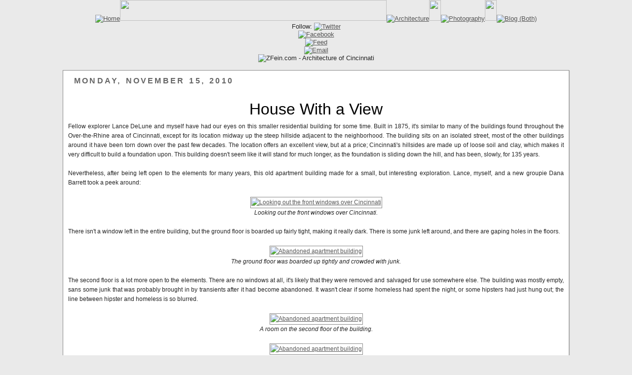

--- FILE ---
content_type: text/html; charset=UTF-8
request_url: https://zfein.blogspot.com/2010/11/house-with-view.html
body_size: 11114
content:
<!DOCTYPE html>
<html dir='ltr' xmlns='http://www.w3.org/1999/xhtml' xmlns:b='http://www.google.com/2005/gml/b' xmlns:data='http://www.google.com/2005/gml/data' xmlns:expr='http://www.google.com/2005/gml/expr'>
<head>
<link href='https://www.blogger.com/static/v1/widgets/2944754296-widget_css_bundle.css' rel='stylesheet' type='text/css'/>
<meta content='text/html; charset=UTF-8' http-equiv='Content-Type'/>
<meta content='blogger' name='generator'/>
<link href='https://zfein.blogspot.com/favicon.ico' rel='icon' type='image/x-icon'/>
<link href='http://zfein.blogspot.com/2010/11/house-with-view.html' rel='canonical'/>
<link rel="alternate" type="application/atom+xml" title="Local Architecture: Cincinnati - Atom" href="https://zfein.blogspot.com/feeds/posts/default" />
<link rel="alternate" type="application/rss+xml" title="Local Architecture: Cincinnati - RSS" href="https://zfein.blogspot.com/feeds/posts/default?alt=rss" />
<link rel="service.post" type="application/atom+xml" title="Local Architecture: Cincinnati - Atom" href="https://www.blogger.com/feeds/8174436946216494996/posts/default" />

<link rel="alternate" type="application/atom+xml" title="Local Architecture: Cincinnati - Atom" href="https://zfein.blogspot.com/feeds/2902817509054739223/comments/default" />
<!--Can't find substitution for tag [blog.ieCssRetrofitLinks]-->
<link href='http://zfein.com/photography/auburn/IMG_8470a.jpg' rel='image_src'/>
<meta content='http://zfein.blogspot.com/2010/11/house-with-view.html' property='og:url'/>
<meta content='House With a View' property='og:title'/>
<meta content=' Fellow explorer Lance DeLune and myself have had our eyes on this smaller residential building for some time.  Built in 1875, it&#39;s similar ...' property='og:description'/>
<meta content='https://lh3.googleusercontent.com/blogger_img_proxy/AEn0k_vyc1Ygx0_rjkVXNBlDeCmWY5rHb63CuPOVd0gH6dz91ZtF6DG-qpzAqOfoWJpQuLPZFgIsK81LrBlUQ8bxAzHrJKhrtalDtP6haBOe2qAbfaOadZo=w1200-h630-p-k-no-nu' property='og:image'/>
<title>Local Architecture: Cincinnati: House With a View</title>
<meta content='text/html; charset=utf-8' http-equiv='Content-Type'/>
<meta content='pJbullsOD7zhzOX6nXVqXdbfWTaLI0H6rjB9mp9MW7Q=' name='verify-v1'/>
<meta content='Zach Fein is an architecture student and photographer.  ZFein.com is an architectural portfolio and urban exploration photo gallery, focusing on analyzing abandonment in Cincinnati, Ohio.' name='description'/>
<link href='http://zfein.com/images/favicon.ico' rel='shortcut icon'/>
<link href="//zfein.com/css/main.css" rel="stylesheet" type="text/css">
<link href="//zfein.com/css/side.css" rel="stylesheet" type="text/css">
<script src="//zfein.com/data/gradualfader.js" type="text/javascript"></script>
<script src="//zfein.com/data/randomhead.js" type="text/javascript"></script>
<script src="//zfein.com/data/cufon-yui.js" type="text/javascript"></script>
<script src="//zfein.com/data/Bebas_400.font.js" type="text/javascript"></script>
<script type='text/javascript'>
            Cufon.replace('h1'); // Works without a selector engine
            Cufon.replace('#sub1'); // Requires a selector engine for IE 6-7, see above
            Cufon.replace('h2'); // Requires a selector engine for IE 6-7, see above	
            Cufon.replace('h3'); // Requires a selector engine for IE 6-7, see above		
            Cufon.replace('h4'); // Requires a selector engine for IE 6-7, see above									
        </script>
<script src="//jqueryjs.googlecode.com/files/jquery-1.3.2.js" type="text/javascript"></script>
<script type='text/javascript'>
        $(document).ready(function(){
            $(".trigger").click(function(){
                $(".panel").toggle("fast");
                $(this).toggleClass("active");
                return false;
            });
        });
        </script>
<style id='page-skin-1' type='text/css'><!--
/*
-----------------------------------------------
Blogger Template Style
Name:     Minima Black
Date:     26 Feb 2004
Updated by: Blogger Team
----------------------------------------------- */
/* Variable definitions
====================
<Variable name="bgcolor" description="Page Background Color"
type="color" default="#eaeaea">
<Variable name="textcolor" description="Text Color"
type="color" default="#222">
<Variable name="linkcolor" description="Link Color"
type="color" default="#555">
<Variable name="pagetitlecolor" description="Blog Title Color"
type="color" default="#000">
<Variable name="descriptioncolor" description="Blog Description Color"
type="color" default="#222">
<Variable name="titlecolor" description="Post Title Color"
type="color" default="#000">
<Variable name="bordercolor" description="Border Color"
type="color" default="#888">
<Variable name="sidebarcolor" description="Sidebar Title Color"
type="color" default="#222">
<Variable name="sidebartextcolor" description="Sidebar Text Color"
type="color" default="#222">
<Variable name="visitedlinkcolor" description="Visited Link Color"
type="color" default="#555">
<Variable name="bodyfont" description="Text Font"
type="font" default="normal normal 100% 'Arial, Helvetica, sans-serif">
<Variable name="headerfont" description="Sidebar Title Font"
type="font"
default="normal bold 78% 'Arial',Arial,Arial,Helvetica,Sans-serif">
<Variable name="pagetitlefont" description="Blog Title Font"
type="font"
default="normal bold 200% 'Arial, Helvetica, sans-serif">
<Variable name="descriptionfont" description="Blog Description Font"
type="font"
default="normal normal 78% 'Arial', Arial, Helvetica, Sans-serif">
<Variable name="postfooterfont" description="Post Footer Font"
type="font"
default="normal normal 78% 'Arial', Arial, Arial, Helvetica, Sans-serif">
<Variable name="startSide" description="Start side in blog language"
type="automatic" default="left">
<Variable name="endSide" description="End side in blog language"
type="automatic" default="right">
*/
/* Use this with templates/template-twocol.html */
body, .body-fauxcolumn-outer {
background:#eaeaea;
margin:0;
color:#222222;
font: x-small "Arial", Arial, Helvetica, Sans-serif;
font-size/* */:/**/small;
font-size: /**/small;
text-align: center;
}
a:link {
color:#555555;
text-decoration:underline;
}
a:visited {
color:#555555;
text-decoration:underline;
}
a:hover {
color:#000000;
text-decoration:underline;
}
/* Outer-Wrapper
----------------------------------------------- */
#outer-wrapper {
background:#FFF;
width:1004px;
padding:10px 10px 10px 10px;
margin:16px auto 16px auto;
border: 1px solid #888;
box-shadow: 1px 1px 1px #CCC;
color: #222; font-size:12px; text-align: center;}
}
#main-wrapper {
width: 410px;
float: left;
word-wrap: break-word; /* fix for long text breaking sidebar float in IE */
overflow: hidden;     /* fix for long non-text content breaking IE sidebar float */
}
#sidebar-wrapper {
width: 220px;
float: right;
word-wrap: break-word; /* fix for long text breaking sidebar float in IE */
overflow: hidden;     /* fix for long non-text content breaking IE sidebar float */
}
/* Headings
----------------------------------------------- */
h2 {
margin:1.5em 0 .75em;
font:normal bold 78% 'Arial',Arial,Arial,Helvetica,Sans-serif;
line-height: 1.4em;
text-transform:uppercase;
letter-spacing:.2em;
color:#222222;
}
/* Posts
-----------------------------------------------
*/
h2.date-header {
font-size:16px;
word-spacing:2px;
margin:0px 0px 24px 12px;
text-align:left;
color:#666;
}
.post {
margin:.5em 0 1.5em;
border-bottom:1px dotted #888888;
padding-bottom:1.5em;
}
.post h3 {
margin:.05em 0 0;
padding:0 0 4px;
font-size:32px;
font-weight:normal;
line-height:1.4em;
color:#000000;
}
.post h3 a, .post h3 a:visited, .post h3 strong {
display:block;
text-decoration:none;
color:#000000;
font-weight:bold;
}
.post h3 strong, .post h3 a:hover {
color:#222222;
}
.post-body {
margin:0 0 .75em;
line-height:1.6em;
}
.post-body blockquote {
line-height:1.3em;
}
.post-footer {
margin: .75em 0;
color:#222222;
text-transform:uppercase;
letter-spacing:.1em;
font: normal normal 78% 'Arial', Arial, Arial, Helvetica, Sans-serif;
line-height: 1.4em;
}
.comment-link {
margin-left:.6em;
}
.post img, table.tr-caption-container {
padding:1px;
border:1px solid #888888;
margin: 0px;
}
.tr-caption-container img {
border: none;
padding: 0;
margin: 0px;
}
.post blockquote {
margin:1em 20px;
}
.post blockquote p {
margin:.75em 0;
}
/* Comments
----------------------------------------------- */
#comments h4 {
margin:1em 0;
font-weight: bold;
line-height: 1.4em;
text-transform:uppercase;
letter-spacing:.2em;
color: #222222;
}
#comments-block {
margin:1em 0 1.5em;
line-height:1.6em;
}
#comments-block .comment-author {
margin:.5em 0;
}
#comments-block .comment-body {
margin:.25em 0 0;
}
#comments-block .comment-footer {
margin:-.25em 0 2em;
line-height: 1.4em;
text-transform:uppercase;
letter-spacing:.1em;
}
#comments-block .comment-body p {
margin:0 0 .75em;
}
.deleted-comment {
font-style:italic;
color:gray;
}
.feed-links {
clear: both;
line-height: 2.5em;
}
#blog-pager-newer-link {
float: left;
}
#blog-pager-older-link {
float: right;
}
#blog-pager {
text-align: center;
}
/* Sidebar Content
----------------------------------------------- */
.sidebar {
color: #222;
line-height: 1.5em;
}
.sidebar ul {
list-style:none;
margin:0 0 0;
padding:0 0 0;
}
.sidebar li {
margin:0;
padding-top:0;
padding-right:0;
padding-bottom:.25em;
padding-left:15px;
text-indent:-15px;
line-height:1.5em;
}
.sidebar .widget, .main .widget {
border-bottom:1px dotted #888888;
margin:0 0 1.5em;
padding:0 0 1.5em;
}
.main .Blog {
border-bottom-width: 0;
}
/* Footer
----------------------------------------------- */
#footer {
width:330px;
clear:both;
margin:0px;
padding-top:55px;
padding-left:-55px;
line-height: 1.6em;
text-align: center;
}
img.content-Vimg {
border-bottom: 1px solid #888;
border-top: 0px;
border-right: 0px;
border-left: 0px;
display:block;
margin: 0px auto 0px auto;
padding: 1px;
}
img.content-img {
border: 1px solid #888;
margin: 10px 0px 0px 0px;
padding: 1px;
}
#navbar { display: none; }

--></style>
<link href='https://www.blogger.com/dyn-css/authorization.css?targetBlogID=8174436946216494996&amp;zx=86f754e3-fce6-49ca-98b3-90264bb86b11' media='none' onload='if(media!=&#39;all&#39;)media=&#39;all&#39;' rel='stylesheet'/><noscript><link href='https://www.blogger.com/dyn-css/authorization.css?targetBlogID=8174436946216494996&amp;zx=86f754e3-fce6-49ca-98b3-90264bb86b11' rel='stylesheet'/></noscript>
<meta name='google-adsense-platform-account' content='ca-host-pub-1556223355139109'/>
<meta name='google-adsense-platform-domain' content='blogspot.com'/>

<!-- data-ad-client=ca-pub-5488550909290595 -->

</head>
<body>
<div class='navbar section' id='navbar'><div class='widget Navbar' data-version='1' id='Navbar1'><script type="text/javascript">
    function setAttributeOnload(object, attribute, val) {
      if(window.addEventListener) {
        window.addEventListener('load',
          function(){ object[attribute] = val; }, false);
      } else {
        window.attachEvent('onload', function(){ object[attribute] = val; });
      }
    }
  </script>
<div id="navbar-iframe-container"></div>
<script type="text/javascript" src="https://apis.google.com/js/platform.js"></script>
<script type="text/javascript">
      gapi.load("gapi.iframes:gapi.iframes.style.bubble", function() {
        if (gapi.iframes && gapi.iframes.getContext) {
          gapi.iframes.getContext().openChild({
              url: 'https://www.blogger.com/navbar/8174436946216494996?po\x3d2902817509054739223\x26origin\x3dhttps://zfein.blogspot.com',
              where: document.getElementById("navbar-iframe-container"),
              id: "navbar-iframe"
          });
        }
      });
    </script><script type="text/javascript">
(function() {
var script = document.createElement('script');
script.type = 'text/javascript';
script.src = '//pagead2.googlesyndication.com/pagead/js/google_top_exp.js';
var head = document.getElementsByTagName('head')[0];
if (head) {
head.appendChild(script);
}})();
</script>
</div></div>
<div id='bar-top'>
<a href='http://zfein.com/index.html'><img alt="Home" class="gradualfader" height="42" src="https://lh3.googleusercontent.com/blogger_img_proxy/AEn0k_vYkqN2SGjIJjKbbDRVypI6V3ABoEcYFIKshNUAPaOuxDVnDUA_AdZe4diNySV25ZKxE5ktR3zVXQfYUZUQj2_-D7o5=s0-d" width="65"></a><img height="42" src="https://lh3.googleusercontent.com/blogger_img_proxy/AEn0k_uetQr-0QtBlhBiHVIv6EfiaXmWa3NtEamRaG8mtc8Av5S9JrGenD_a8iEiiHEzrAJwSCrPnJewD8r7k1p6HVQ0t6Rz60UjNCQH=s0-d" width="540"><a href='http://zfein.com/architecture.html'><img alt="Architecture" class="gradualfader" height="42" src="https://lh3.googleusercontent.com/blogger_img_proxy/AEn0k_scOZ1Klnyj-M2hSDz2wCPGj1SJC8cRDkgyDYaKmAU_BKHqbVHmK7a2wVByM1PwGk5F-jyZ9Xhe7UTN7ib2_0sS6vcOPY9NITfCuOI=s0-d" width="128"></a><img class="transparent" height="42" src="https://lh3.googleusercontent.com/blogger_img_proxy/AEn0k_sdt2a0R2a6maRT0zzXZzDvs-HDCnTap11C6xqf4vUbUMmXuq2GQab6TRgrzuf8wPuzC3tZDuvDmbTF7vyjXxIYeHE=s0-d" width="24"><a href='http://zfein.com/photography.html'><img alt="Photography" class="gradualfader" height="42" src="https://lh3.googleusercontent.com/blogger_img_proxy/AEn0k_sSCT13IxCndQKAVge1ng8JBGM6WX4L8hxaOakFt10rjf_dixF_4MsDrAJN32rcsMe1dq7KKr2udTqT31PZImMS-1AOMv0IHqjdSg=s0-d" width="127"></a><img class="transparent" height="42" src="https://lh3.googleusercontent.com/blogger_img_proxy/AEn0k_sdt2a0R2a6maRT0zzXZzDvs-HDCnTap11C6xqf4vUbUMmXuq2GQab6TRgrzuf8wPuzC3tZDuvDmbTF7vyjXxIYeHE=s0-d" width="24"><a href='http://zfein.blogspot.com'><img alt="Blog (Both)" class="gradualfader" height="42" src="https://lh3.googleusercontent.com/blogger_img_proxy/AEn0k_vwUWVvzFJ1yLwFRIjZOYZxjaMrs2ojI7byA7jYCL6yWtk80BEPL6aTRpo602MEli3c6ngZPCJ6QGeIiZP3zm4CPAiO=s0-d" width="116"></a>
</div>
<div id='follow'>
	Follow:
	<a href='http://twitter.com/LocalArch'><img alt="Twitter" class="follow gradualfader" height="20" src="https://lh3.googleusercontent.com/blogger_img_proxy/AEn0k_sNXrUOt-f1QdflGsfFvtrA1JNQ5WRI68f74KPzBMf4meRAEtb7EVuk-MjP9qRIHFeE3OISawD3niQ-PyhVYgSYH63FoUar=s0-d" width="20"></a>
<br/>
<a href='http://www.facebook.com/local.architecture'><img alt="Facebook" class="follow gradualfader" height="20" src="https://lh3.googleusercontent.com/blogger_img_proxy/AEn0k_vhP33kkVtt3HgXU_cbby_Lr5-Mdxa8itLFKv5qr1lO0oqO_GO7Z3NXy5MNv0LFpOZWvgq2hdWWGnBDdhYRN6u-GU-fTt8_Zg=s0-d" width="20"></a>
<br/>
<a href='http://zfein.blogspot.com/feeds/posts/default'><img alt="Feed" class="follow gradualfader" height="20" src="https://lh3.googleusercontent.com/blogger_img_proxy/AEn0k_stD5eoPAzOOuUFQdTk61BviPHdAQTop9QNY5w4jIRs99AX2lY9LQUZ_EndXhUN3J_e0GTTa7IeiXMIeNhtX3QDnzKI=s0-d" width="20"></a>
<br/>
<a href='mailto:zachery.fein@gmail.com?subject=ZFEIN.COM inquiry'><img alt="Email" class="follow gradualfader" height="20" src="https://lh3.googleusercontent.com/blogger_img_proxy/AEn0k_u-ZD3fajHc_PxMShO4wNTRnwncwkxNq--RBFSp4fpLLDurK6Wp2YjpvKHEnoGk9YUpXLNqNuFMsugfmhbOHNenNp3ysA=s0-d" width="20"></a>
</div>
<div id='head'>
<img alt="ZFein.com - Architecture of Cincinnati" class="title" height="280" src="https://lh3.googleusercontent.com/blogger_img_proxy/AEn0k_sW36nozpangKztJwgQ9NPb4_5kNFoOkmVvJCThET2Nw_Ttea1vMJjMkrvySDvgTs6dvMHCxUhFvBrhZwgIpEa7ru8zJKwo5gAg=s0-d" width="1024">
</div>
<div id='outer-wrapper'><div id='wrap2'>
<!-- skip links for text browsers -->
<span id='skiplinks' style='display:none;'>
<a href='#main'>skip to main </a> |
              <a href='#sidebar'>skip to sidebar</a>
</span>
<div id='content-wrapper'>
<div id='crosscol-wrapper' style='text-align:center'>
<div class='crosscol no-items section' id='crosscol'></div>
</div>
<div id='main-wrapper'>
<div class='main section' id='main'><div class='widget Blog' data-version='1' id='Blog1'>
<div class='blog-posts hfeed'>

          <div class="date-outer">
        
<h2 class='date-header'><span>Monday, November 15, 2010</span></h2>

          <div class="date-posts">
        
<div class='post-outer'>
<div class='post hentry uncustomized-post-template' itemprop='blogPost' itemscope='itemscope' itemtype='http://schema.org/BlogPosting'>
<meta content='http://zfein.com/photography/auburn/IMG_8470a.jpg' itemprop='image_url'/>
<meta content='8174436946216494996' itemprop='blogId'/>
<meta content='2902817509054739223' itemprop='postId'/>
<a name='2902817509054739223'></a>
<h3 class='post-title entry-title' itemprop='name'>
House With a View
</h3>
<div class='post-header'>
<div class='post-header-line-1'></div>
</div>
<div class='post-body entry-content' id='post-body-2902817509054739223' itemprop='description articleBody'>
<div align="justify">
Fellow explorer Lance DeLune and myself have had our eyes on this smaller residential building for some time.  Built in 1875, it's similar to many of the buildings found throughout the Over-the-Rhine area of Cincinnati, except for its location midway up the steep hillside adjacent to the neighborhood.  The building sits on an isolated street, most of the other buildings around it have been torn down over the past few decades.  The location offers an excellent view, but at a price; Cincinnati's hillsides are made up of loose soil and clay, which makes it very difficult to build a foundation upon.  This building doesn't seem like it will stand for much longer, as the foundation is sliding down the hill, and has been, slowly, for 135 years.
<br />
<br />
Nevertheless, after being left open to the elements for many years, this old apartment building made for a small, but interesting exploration.  Lance, myself, and a new groupie Dana Barrett took a peek around:
</div>
<br />
<div align="center">
<a href="http://zfein.com/photography/auburn/IMG_8470a.jpg"><img alt="Looking out the front windows over Cincinnati" height="400" src="https://lh3.googleusercontent.com/blogger_img_proxy/AEn0k_vyc1Ygx0_rjkVXNBlDeCmWY5rHb63CuPOVd0gH6dz91ZtF6DG-qpzAqOfoWJpQuLPZFgIsK81LrBlUQ8bxAzHrJKhrtalDtP6haBOe2qAbfaOadZo=s0-d" width="600"></a><br />
<em>Looking out the front windows over Cincinnati.</em>
</div>
<br />
<div align="justify">
There isn't a window left in the entire building, but the ground floor is boarded up fairly tight, making it really dark.  There is some junk left around, and there are gaping holes in the floors.
</div>
<br />
<div align="center">
<a href="http://zfein.com/photography/auburn/IMG_8506a.jpg"><img alt="Abandoned apartment building" height="600" src="https://lh3.googleusercontent.com/blogger_img_proxy/AEn0k_te_5_oFs2Pg0IKtsHNisZtt0jB294O5dwL28km04Pm2tTrD6Rd4l8o-4xoOjUeFkukEJP4V5OEqK7HztDMw3dq-6QsPOFvi98p8mVeGId_1geZmo0=s0-d" width="400"></a><br />
<em>The ground floor was boarded up tightly and crowded with junk.</em>
</div>
<br />
<div align="justify">
The second floor is a lot more open to the elements.  There are no windows at all, it's likely that they were removed and salvaged for use somewhere else.  The building was mostly empty, sans some junk that was probably brought in by transients after it had become abandoned.  It wasn't clear if some homeless had spent the night, or some hipsters had just hung out; the line between hipster and homeless is so blurred.
</div>
<br />
<div align="center">
<a href="http://zfein.com/photography/auburn/IMG_8466a.jpg"><img alt="Abandoned apartment building" height="400" src="https://lh3.googleusercontent.com/blogger_img_proxy/AEn0k_swl9rxi9Xmx6IE50CVJT8lLmQ7O-bNT0RxBqFZKkF-8Ba3rgqmSqJQerTzNHnGyVFF8p-gXn6E-hLd-Rl_rrHTswE2B9mnStqhlBk6OgtnsR3amhs=s0-d" width="600"></a><br />
<em>A room on the second floor of the building.</em>
</div>
<br />
<div align="center">
<a href="http://zfein.com/photography/auburn/IMG_8468a.jpg"><img alt="Abandoned apartment building" height="400" src="https://lh3.googleusercontent.com/blogger_img_proxy/AEn0k_vnnTo9Ts4zlwYx1GGpQwTh9fSwhKKzGNIbYsfA-XK33SEnQkMD3fsV9fgxwp3MCwvyLQ1owPGh1HA3o9ltqxsMwB0GFDOfdY51GXI29a3IYMhL_w=s0-d" width="600"></a><br />
</div>
<br />
<div align="center">
<a href="http://zfein.com/photography/auburn/IMG_8475a.jpg"><img alt="Abandoned apartment building" height="600" src="https://lh3.googleusercontent.com/blogger_img_proxy/AEn0k_s4wgxW3YiipWuQ1Le511LyM03LZWTiCvr_qg9Vd_Lxlw6wyu7BLtyL_gjswbCP0raRLgZRM4uDZIuHBTj8scSYrrUmpyz5BN9_1gzjugQZHVy9N_s=s0-d" width="400"></a><br />
</div>
<br />
<div align="center">
<a href="http://zfein.com/photography/auburn/IMG_8477a.jpg"><img alt="Abandoned apartment building" height="600" src="https://lh3.googleusercontent.com/blogger_img_proxy/AEn0k_vtTjvsuJNeRTkfFZYM6WTlDQn1GOU3I7AtxsFbPukpwxgS1Ctz-dJON1AOfgQisLAsiP-9w2_X5muQym_6Z5BqJWPX8VdOX0j6zI4DURkWpG3j_eI=s0-d" width="400"></a><br />
</div>
<br />
<div align="center">
<a href="http://zfein.com/photography/auburn/IMG_8488a.jpg"><img alt="Abandoned apartment building" height="600" src="https://lh3.googleusercontent.com/blogger_img_proxy/AEn0k_tkYoVXzIhW4KXXiVxNgyXQchAYC0bBGAAuQC0NvxKlsmR6xMao7t4PaqmI8RxUFaU77LrhbcGSpLEUO-Nn6QmkxahNzZYz1EqWmkeHVqw4MSzrum0=s0-d" width="400"></a><br />
</div>
<br />
<div align="justify">
The basement was the last stop.  It was also pretty empty, and tiny.  Dana was the only one who could stand up down here.  We took a few photos, then got out.
</div>
<br />
<div align="center">
<a href="http://zfein.com/photography/auburn/IMG_8510a.jpg"><img alt="Abandoned apartment building" height="400" src="https://lh3.googleusercontent.com/blogger_img_proxy/AEn0k_vhf3JvrP_ap8pfVKJf1C0he17P1tOQpc8s84n5z8c6PL_YTq7sgzA1xuLoMTB_7hpytwFDar4ABhN-K1YeIR5QJYxiia2a5lom-9Q_cpfXniAq2vs=s0-d" width="600"></a><br />
<em>In the basement.</em>
</div>
<br />
<div align="center">
<a href="http://zfein.com/photography/auburn/IMG_8512a.jpg"><img alt="Abandoned apartment building" height="400" src="https://lh3.googleusercontent.com/blogger_img_proxy/AEn0k_tCGK4PhxnmqA72eZl41c1id2C7uqbHtQd9x7tZOanQCAT7IM1qWz89Sqn1hw1HtydAqQHfSQYNolze-NOg-7rctEGBdiX39TlCP_9HZ3m0uJEXijY=s0-d" width="600"></a><br />
</div>
<br />
<br />
<!-- AddThis Button BEGIN -->
<div class="addthis_toolbox addthis_default_style ">
<a class="addthis_button_facebook_like" fb:like:layout="button_count"></a>
<a class="addthis_button_tweet"></a>
<a class="addthis_counter addthis_pill_style"></a>
</div>
<script type="text/javascript" src="//s7.addthis.com/js/250/addthis_widget.js#username=xa-4ce066c671c7fd76"></script>
<!-- AddThis Button END -->
<br />
<div style='clear: both;'></div>
</div>
<div class='post-footer'>
<div class='post-footer-line post-footer-line-1'>
<span class='post-author vcard'>
Posted by
<span class='fn' itemprop='author' itemscope='itemscope' itemtype='http://schema.org/Person'>
<meta content='https://www.blogger.com/profile/01379277429095994999' itemprop='url'/>
<a class='g-profile' href='https://www.blogger.com/profile/01379277429095994999' rel='author' title='author profile'>
<span itemprop='name'>Venkman</span>
</a>
</span>
</span>
<span class='post-timestamp'>
at
<meta content='http://zfein.blogspot.com/2010/11/house-with-view.html' itemprop='url'/>
<a class='timestamp-link' href='https://zfein.blogspot.com/2010/11/house-with-view.html' rel='bookmark' title='permanent link'><abbr class='published' itemprop='datePublished' title='2010-11-15T09:00:00-05:00'>Monday, November 15, 2010</abbr></a>
</span>
<span class='post-comment-link'>
</span>
<span class='post-icons'>
</span>
<div class='post-share-buttons goog-inline-block'>
</div>
</div>
<div class='post-footer-line post-footer-line-2'>
<span class='post-labels'>
Labels:
<a href='https://zfein.blogspot.com/search/label/%22urban%20decay%22' rel='tag'>&quot;urban decay&quot;</a>,
<a href='https://zfein.blogspot.com/search/label/Cincinnati' rel='tag'>Cincinnati</a>,
<a href='https://zfein.blogspot.com/search/label/house' rel='tag'>house</a>
</span>
</div>
<div class='post-footer-line post-footer-line-3'>
<span class='post-location'>
</span>
</div>
</div>
</div>
<div class='comments' id='comments'>
<a name='comments'></a>
<h4>No comments:</h4>
<div id='Blog1_comments-block-wrapper'>
<dl class='avatar-comment-indent' id='comments-block'>
</dl>
</div>
<p class='comment-footer'>
<a href='https://www.blogger.com/comment/fullpage/post/8174436946216494996/2902817509054739223' onclick=''>Post a Comment</a>
</p>
</div>
</div>

        </div></div>
      
</div>
<div class='blog-pager' id='blog-pager'>
<span id='blog-pager-newer-link'>
<a class='blog-pager-newer-link' href='https://zfein.blogspot.com/2010/11/first-annual-cincy-urbex-calendar.html' id='Blog1_blog-pager-newer-link' title='Newer Post'>Newer Post</a>
</span>
<span id='blog-pager-older-link'>
<a class='blog-pager-older-link' href='https://zfein.blogspot.com/2010/08/rooftops.html' id='Blog1_blog-pager-older-link' title='Older Post'>Older Post</a>
</span>
<a class='home-link' href='https://zfein.blogspot.com/'>Home</a>
</div>
<div class='clear'></div>
<div class='post-feeds'>
<div class='feed-links'>
Subscribe to:
<a class='feed-link' href='https://zfein.blogspot.com/feeds/2902817509054739223/comments/default' target='_blank' type='application/atom+xml'>Post Comments (Atom)</a>
</div>
</div>
</div></div>
</div>
<!-- <div id='sidebar-wrapper'> <b:section class='sidebar' id='sidebar' preferred='yes'/> </div> -->
<!-- spacer for skins that want sidebar and main to be the same height-->
<div class='clear'>&#160;</div>
</div>
<!-- end content-wrapper -->
</div></div>
<!-- end outer-wrapper -->
<!-- Start of the side panel(s) -->
<div class='panel'>
<div class='footer section' id='footer'><div class='widget HTML' data-version='1' id='HTML1'>
<script type='text/javascript'>
                var disqus_shortname = 'zfein';
                var disqus_blogger_current_url = "http://zfein.blogspot.com/2010/11/house-with-view.html";
                if (!disqus_blogger_current_url.length) {
                    disqus_blogger_current_url = "https://zfein.blogspot.com/2010/11/house-with-view.html";
                }
                var disqus_blogger_homepage_url = "https://zfein.blogspot.com/";
                var disqus_blogger_canonical_homepage_url = "http://zfein.blogspot.com/";
            </script>
<style type='text/css'>
                    #comments {display:none;}
                </style>
<script type='text/javascript'>
                    (function() {
                        var bloggerjs = document.createElement('script');
                        bloggerjs.type = 'text/javascript';
                        bloggerjs.async = true;
                        bloggerjs.src = 'http://'+disqus_shortname+'.disqus.com/blogger_item.js';
                        (document.getElementsByTagName('head')[0] || document.getElementsByTagName('body')[0]).appendChild(bloggerjs);
                    })();
                </script>
<style type='text/css'>
                    .post-comment-link { visibility: hidden; }
                </style>
<script type='text/javascript'>
                (function() {
                    var bloggerjs = document.createElement('script');
                    bloggerjs.type = 'text/javascript';
                    bloggerjs.async = true;
                    bloggerjs.src = 'http://'+disqus_shortname+'.disqus.com/blogger_index.js';
                    (document.getElementsByTagName('head')[0] || document.getElementsByTagName('body')[0]).appendChild(bloggerjs);
                })();
                </script>
</div><div class='widget BlogArchive' data-version='1' id='BlogArchive1'>
<div class='widget-content'>
<div id='ArchiveList'>
<div id='BlogArchive1_ArchiveList'>
<ul class='hierarchy'>
<li class='archivedate collapsed'>
<a class='toggle' href='javascript:void(0)'>
<span class='zippy'>

        &#9658;&#160;
      
</span>
</a>
<a class='post-count-link' href='https://zfein.blogspot.com/2014/'>
2014
</a>
<span class='post-count' dir='ltr'>(1)</span>
<ul class='hierarchy'>
<li class='archivedate collapsed'>
<a class='toggle' href='javascript:void(0)'>
<span class='zippy'>

        &#9658;&#160;
      
</span>
</a>
<a class='post-count-link' href='https://zfein.blogspot.com/2014/02/'>
February
</a>
<span class='post-count' dir='ltr'>(1)</span>
</li>
</ul>
</li>
</ul>
<ul class='hierarchy'>
<li class='archivedate collapsed'>
<a class='toggle' href='javascript:void(0)'>
<span class='zippy'>

        &#9658;&#160;
      
</span>
</a>
<a class='post-count-link' href='https://zfein.blogspot.com/2013/'>
2013
</a>
<span class='post-count' dir='ltr'>(4)</span>
<ul class='hierarchy'>
<li class='archivedate collapsed'>
<a class='toggle' href='javascript:void(0)'>
<span class='zippy'>

        &#9658;&#160;
      
</span>
</a>
<a class='post-count-link' href='https://zfein.blogspot.com/2013/11/'>
November
</a>
<span class='post-count' dir='ltr'>(1)</span>
</li>
</ul>
<ul class='hierarchy'>
<li class='archivedate collapsed'>
<a class='toggle' href='javascript:void(0)'>
<span class='zippy'>

        &#9658;&#160;
      
</span>
</a>
<a class='post-count-link' href='https://zfein.blogspot.com/2013/10/'>
October
</a>
<span class='post-count' dir='ltr'>(2)</span>
</li>
</ul>
<ul class='hierarchy'>
<li class='archivedate collapsed'>
<a class='toggle' href='javascript:void(0)'>
<span class='zippy'>

        &#9658;&#160;
      
</span>
</a>
<a class='post-count-link' href='https://zfein.blogspot.com/2013/03/'>
March
</a>
<span class='post-count' dir='ltr'>(1)</span>
</li>
</ul>
</li>
</ul>
<ul class='hierarchy'>
<li class='archivedate collapsed'>
<a class='toggle' href='javascript:void(0)'>
<span class='zippy'>

        &#9658;&#160;
      
</span>
</a>
<a class='post-count-link' href='https://zfein.blogspot.com/2012/'>
2012
</a>
<span class='post-count' dir='ltr'>(2)</span>
<ul class='hierarchy'>
<li class='archivedate collapsed'>
<a class='toggle' href='javascript:void(0)'>
<span class='zippy'>

        &#9658;&#160;
      
</span>
</a>
<a class='post-count-link' href='https://zfein.blogspot.com/2012/10/'>
October
</a>
<span class='post-count' dir='ltr'>(1)</span>
</li>
</ul>
<ul class='hierarchy'>
<li class='archivedate collapsed'>
<a class='toggle' href='javascript:void(0)'>
<span class='zippy'>

        &#9658;&#160;
      
</span>
</a>
<a class='post-count-link' href='https://zfein.blogspot.com/2012/07/'>
July
</a>
<span class='post-count' dir='ltr'>(1)</span>
</li>
</ul>
</li>
</ul>
<ul class='hierarchy'>
<li class='archivedate collapsed'>
<a class='toggle' href='javascript:void(0)'>
<span class='zippy'>

        &#9658;&#160;
      
</span>
</a>
<a class='post-count-link' href='https://zfein.blogspot.com/2011/'>
2011
</a>
<span class='post-count' dir='ltr'>(6)</span>
<ul class='hierarchy'>
<li class='archivedate collapsed'>
<a class='toggle' href='javascript:void(0)'>
<span class='zippy'>

        &#9658;&#160;
      
</span>
</a>
<a class='post-count-link' href='https://zfein.blogspot.com/2011/05/'>
May
</a>
<span class='post-count' dir='ltr'>(1)</span>
</li>
</ul>
<ul class='hierarchy'>
<li class='archivedate collapsed'>
<a class='toggle' href='javascript:void(0)'>
<span class='zippy'>

        &#9658;&#160;
      
</span>
</a>
<a class='post-count-link' href='https://zfein.blogspot.com/2011/03/'>
March
</a>
<span class='post-count' dir='ltr'>(1)</span>
</li>
</ul>
<ul class='hierarchy'>
<li class='archivedate collapsed'>
<a class='toggle' href='javascript:void(0)'>
<span class='zippy'>

        &#9658;&#160;
      
</span>
</a>
<a class='post-count-link' href='https://zfein.blogspot.com/2011/02/'>
February
</a>
<span class='post-count' dir='ltr'>(1)</span>
</li>
</ul>
<ul class='hierarchy'>
<li class='archivedate collapsed'>
<a class='toggle' href='javascript:void(0)'>
<span class='zippy'>

        &#9658;&#160;
      
</span>
</a>
<a class='post-count-link' href='https://zfein.blogspot.com/2011/01/'>
January
</a>
<span class='post-count' dir='ltr'>(3)</span>
</li>
</ul>
</li>
</ul>
<ul class='hierarchy'>
<li class='archivedate expanded'>
<a class='toggle' href='javascript:void(0)'>
<span class='zippy toggle-open'>

        &#9660;&#160;
      
</span>
</a>
<a class='post-count-link' href='https://zfein.blogspot.com/2010/'>
2010
</a>
<span class='post-count' dir='ltr'>(13)</span>
<ul class='hierarchy'>
<li class='archivedate expanded'>
<a class='toggle' href='javascript:void(0)'>
<span class='zippy toggle-open'>

        &#9660;&#160;
      
</span>
</a>
<a class='post-count-link' href='https://zfein.blogspot.com/2010/11/'>
November
</a>
<span class='post-count' dir='ltr'>(2)</span>
<ul class='posts'>
<li><a href='https://zfein.blogspot.com/2010/11/first-annual-cincy-urbex-calendar.html'>First Annual Cincy Urbex Calendar</a></li>
<li><a href='https://zfein.blogspot.com/2010/11/house-with-view.html'>House With a View</a></li>
</ul>
</li>
</ul>
<ul class='hierarchy'>
<li class='archivedate collapsed'>
<a class='toggle' href='javascript:void(0)'>
<span class='zippy'>

        &#9658;&#160;
      
</span>
</a>
<a class='post-count-link' href='https://zfein.blogspot.com/2010/08/'>
August
</a>
<span class='post-count' dir='ltr'>(1)</span>
</li>
</ul>
<ul class='hierarchy'>
<li class='archivedate collapsed'>
<a class='toggle' href='javascript:void(0)'>
<span class='zippy'>

        &#9658;&#160;
      
</span>
</a>
<a class='post-count-link' href='https://zfein.blogspot.com/2010/06/'>
June
</a>
<span class='post-count' dir='ltr'>(1)</span>
</li>
</ul>
<ul class='hierarchy'>
<li class='archivedate collapsed'>
<a class='toggle' href='javascript:void(0)'>
<span class='zippy'>

        &#9658;&#160;
      
</span>
</a>
<a class='post-count-link' href='https://zfein.blogspot.com/2010/03/'>
March
</a>
<span class='post-count' dir='ltr'>(3)</span>
</li>
</ul>
<ul class='hierarchy'>
<li class='archivedate collapsed'>
<a class='toggle' href='javascript:void(0)'>
<span class='zippy'>

        &#9658;&#160;
      
</span>
</a>
<a class='post-count-link' href='https://zfein.blogspot.com/2010/02/'>
February
</a>
<span class='post-count' dir='ltr'>(2)</span>
</li>
</ul>
<ul class='hierarchy'>
<li class='archivedate collapsed'>
<a class='toggle' href='javascript:void(0)'>
<span class='zippy'>

        &#9658;&#160;
      
</span>
</a>
<a class='post-count-link' href='https://zfein.blogspot.com/2010/01/'>
January
</a>
<span class='post-count' dir='ltr'>(4)</span>
</li>
</ul>
</li>
</ul>
<ul class='hierarchy'>
<li class='archivedate collapsed'>
<a class='toggle' href='javascript:void(0)'>
<span class='zippy'>

        &#9658;&#160;
      
</span>
</a>
<a class='post-count-link' href='https://zfein.blogspot.com/2009/'>
2009
</a>
<span class='post-count' dir='ltr'>(16)</span>
<ul class='hierarchy'>
<li class='archivedate collapsed'>
<a class='toggle' href='javascript:void(0)'>
<span class='zippy'>

        &#9658;&#160;
      
</span>
</a>
<a class='post-count-link' href='https://zfein.blogspot.com/2009/12/'>
December
</a>
<span class='post-count' dir='ltr'>(1)</span>
</li>
</ul>
<ul class='hierarchy'>
<li class='archivedate collapsed'>
<a class='toggle' href='javascript:void(0)'>
<span class='zippy'>

        &#9658;&#160;
      
</span>
</a>
<a class='post-count-link' href='https://zfein.blogspot.com/2009/11/'>
November
</a>
<span class='post-count' dir='ltr'>(1)</span>
</li>
</ul>
<ul class='hierarchy'>
<li class='archivedate collapsed'>
<a class='toggle' href='javascript:void(0)'>
<span class='zippy'>

        &#9658;&#160;
      
</span>
</a>
<a class='post-count-link' href='https://zfein.blogspot.com/2009/09/'>
September
</a>
<span class='post-count' dir='ltr'>(3)</span>
</li>
</ul>
<ul class='hierarchy'>
<li class='archivedate collapsed'>
<a class='toggle' href='javascript:void(0)'>
<span class='zippy'>

        &#9658;&#160;
      
</span>
</a>
<a class='post-count-link' href='https://zfein.blogspot.com/2009/08/'>
August
</a>
<span class='post-count' dir='ltr'>(3)</span>
</li>
</ul>
<ul class='hierarchy'>
<li class='archivedate collapsed'>
<a class='toggle' href='javascript:void(0)'>
<span class='zippy'>

        &#9658;&#160;
      
</span>
</a>
<a class='post-count-link' href='https://zfein.blogspot.com/2009/07/'>
July
</a>
<span class='post-count' dir='ltr'>(1)</span>
</li>
</ul>
<ul class='hierarchy'>
<li class='archivedate collapsed'>
<a class='toggle' href='javascript:void(0)'>
<span class='zippy'>

        &#9658;&#160;
      
</span>
</a>
<a class='post-count-link' href='https://zfein.blogspot.com/2009/06/'>
June
</a>
<span class='post-count' dir='ltr'>(1)</span>
</li>
</ul>
<ul class='hierarchy'>
<li class='archivedate collapsed'>
<a class='toggle' href='javascript:void(0)'>
<span class='zippy'>

        &#9658;&#160;
      
</span>
</a>
<a class='post-count-link' href='https://zfein.blogspot.com/2009/05/'>
May
</a>
<span class='post-count' dir='ltr'>(1)</span>
</li>
</ul>
<ul class='hierarchy'>
<li class='archivedate collapsed'>
<a class='toggle' href='javascript:void(0)'>
<span class='zippy'>

        &#9658;&#160;
      
</span>
</a>
<a class='post-count-link' href='https://zfein.blogspot.com/2009/04/'>
April
</a>
<span class='post-count' dir='ltr'>(1)</span>
</li>
</ul>
<ul class='hierarchy'>
<li class='archivedate collapsed'>
<a class='toggle' href='javascript:void(0)'>
<span class='zippy'>

        &#9658;&#160;
      
</span>
</a>
<a class='post-count-link' href='https://zfein.blogspot.com/2009/03/'>
March
</a>
<span class='post-count' dir='ltr'>(1)</span>
</li>
</ul>
<ul class='hierarchy'>
<li class='archivedate collapsed'>
<a class='toggle' href='javascript:void(0)'>
<span class='zippy'>

        &#9658;&#160;
      
</span>
</a>
<a class='post-count-link' href='https://zfein.blogspot.com/2009/02/'>
February
</a>
<span class='post-count' dir='ltr'>(3)</span>
</li>
</ul>
</li>
</ul>
</div>
</div>
<div class='clear'></div>
</div>
</div></div>
</div>
<a class='trigger' href='#'><h4 id='sub1'>Blog Archive</h4></a>
<!-- End of the side panel(s) -->
<div id='footlinks'>
	- <a href='index.html'>Home</a> - <a href='architecture.html'>Architecture</a> - <a href='photography.html'>Photography</a> - <a href='http://zfein.blogspot.com'>Blog(both)</a> -
</div>
<div id='foot'>
	Zach Fein - Copyright 2006-2012 - Contact: <a href='mailto:zachery.fein@gmail.com?subject=ZFEIN.COM inquiry'>zachery.fein@gmail.com</a><br/>
<br/>
    Follow this site on:
	<a href='http://twitter.com/LocalArch'><img alt="Twitter" class="foot-img gradualfader" height="16" src="https://lh3.googleusercontent.com/blogger_img_proxy/AEn0k_sNXrUOt-f1QdflGsfFvtrA1JNQ5WRI68f74KPzBMf4meRAEtb7EVuk-MjP9qRIHFeE3OISawD3niQ-PyhVYgSYH63FoUar=s0-d" width="16"></a><a href='http://www.facebook.com/local.architecture'><img alt="Facebook" class="foot-img gradualfader" height="16" src="https://lh3.googleusercontent.com/blogger_img_proxy/AEn0k_vhP33kkVtt3HgXU_cbby_Lr5-Mdxa8itLFKv5qr1lO0oqO_GO7Z3NXy5MNv0LFpOZWvgq2hdWWGnBDdhYRN6u-GU-fTt8_Zg=s0-d" width="16"></a><a href='http://zfein.blogspot.com/feeds/posts/default'><img alt="Feed" class="foot-img gradualfader" height="16" src="https://lh3.googleusercontent.com/blogger_img_proxy/AEn0k_stD5eoPAzOOuUFQdTk61BviPHdAQTop9QNY5w4jIRs99AX2lY9LQUZ_EndXhUN3J_e0GTTa7IeiXMIeNhtX3QDnzKI=s0-d" width="16"></a><a href='mailto:zachery.fein@gmail.com?subject=ZFEIN.COM inquiry'><img alt="Email" class="foot-img gradualfader" height="16" src="https://lh3.googleusercontent.com/blogger_img_proxy/AEn0k_u-ZD3fajHc_PxMShO4wNTRnwncwkxNq--RBFSp4fpLLDurK6Wp2YjpvKHEnoGk9YUpXLNqNuFMsugfmhbOHNenNp3ysA=s0-d" width="16"></a>
</div>
<div id='count'>
<strong>Total visitors to this site: 
    <!-- Start of StatCounter Code -->
<script type='text/javascript'>
    var sc_project=4911188; 
    var sc_invisible=0; 
    var sc_partition=57; 
    var sc_click_stat=1; 
    var sc_security="c3c71a4e"; 
    var sc_text=2; 
    </script>
<script src="//www.statcounter.com/counter/counter.js" type="text/javascript"></script><noscript><a href='http://www.statcounter.com/drupal/' target='_blank' title='drupal statistics module'><img alt="drupal statistics module" class="statcounter" src="https://lh3.googleusercontent.com/blogger_img_proxy/AEn0k_tCODbe1yDMIgpbQdobWhLK5nn4nFIdZcPvK3iPxBlju3PeCOc8dlwJdmoXJ-hX5d2Lmr7JnUKmhCmUZfl_bCQTsGNQJ_wYbeNW3213EtA1MNM=s0-d"></a></noscript>
<!-- End of StatCounter Code -->
</strong>
</div>
<script type='text/javascript'> Cufon.now(); </script>
<script type='text/javascript'>gradualFader.init() //activate gradual fader </script>

<script type="text/javascript" src="https://www.blogger.com/static/v1/widgets/2028843038-widgets.js"></script>
<script type='text/javascript'>
window['__wavt'] = 'AOuZoY4vJGvgcTaLiaNVDuGTJasZHz26rQ:1769276062590';_WidgetManager._Init('//www.blogger.com/rearrange?blogID\x3d8174436946216494996','//zfein.blogspot.com/2010/11/house-with-view.html','8174436946216494996');
_WidgetManager._SetDataContext([{'name': 'blog', 'data': {'blogId': '8174436946216494996', 'title': 'Local Architecture: Cincinnati', 'url': 'https://zfein.blogspot.com/2010/11/house-with-view.html', 'canonicalUrl': 'http://zfein.blogspot.com/2010/11/house-with-view.html', 'homepageUrl': 'https://zfein.blogspot.com/', 'searchUrl': 'https://zfein.blogspot.com/search', 'canonicalHomepageUrl': 'http://zfein.blogspot.com/', 'blogspotFaviconUrl': 'https://zfein.blogspot.com/favicon.ico', 'bloggerUrl': 'https://www.blogger.com', 'hasCustomDomain': false, 'httpsEnabled': true, 'enabledCommentProfileImages': true, 'gPlusViewType': 'FILTERED_POSTMOD', 'adultContent': false, 'analyticsAccountNumber': '', 'encoding': 'UTF-8', 'locale': 'en', 'localeUnderscoreDelimited': 'en', 'languageDirection': 'ltr', 'isPrivate': false, 'isMobile': false, 'isMobileRequest': false, 'mobileClass': '', 'isPrivateBlog': false, 'isDynamicViewsAvailable': true, 'feedLinks': '\x3clink rel\x3d\x22alternate\x22 type\x3d\x22application/atom+xml\x22 title\x3d\x22Local Architecture: Cincinnati - Atom\x22 href\x3d\x22https://zfein.blogspot.com/feeds/posts/default\x22 /\x3e\n\x3clink rel\x3d\x22alternate\x22 type\x3d\x22application/rss+xml\x22 title\x3d\x22Local Architecture: Cincinnati - RSS\x22 href\x3d\x22https://zfein.blogspot.com/feeds/posts/default?alt\x3drss\x22 /\x3e\n\x3clink rel\x3d\x22service.post\x22 type\x3d\x22application/atom+xml\x22 title\x3d\x22Local Architecture: Cincinnati - Atom\x22 href\x3d\x22https://www.blogger.com/feeds/8174436946216494996/posts/default\x22 /\x3e\n\n\x3clink rel\x3d\x22alternate\x22 type\x3d\x22application/atom+xml\x22 title\x3d\x22Local Architecture: Cincinnati - Atom\x22 href\x3d\x22https://zfein.blogspot.com/feeds/2902817509054739223/comments/default\x22 /\x3e\n', 'meTag': '', 'adsenseClientId': 'ca-pub-5488550909290595', 'adsenseHostId': 'ca-host-pub-1556223355139109', 'adsenseHasAds': false, 'adsenseAutoAds': false, 'boqCommentIframeForm': true, 'loginRedirectParam': '', 'isGoogleEverywhereLinkTooltipEnabled': true, 'view': '', 'dynamicViewsCommentsSrc': '//www.blogblog.com/dynamicviews/4224c15c4e7c9321/js/comments.js', 'dynamicViewsScriptSrc': '//www.blogblog.com/dynamicviews/6e0d22adcfa5abea', 'plusOneApiSrc': 'https://apis.google.com/js/platform.js', 'disableGComments': true, 'interstitialAccepted': false, 'sharing': {'platforms': [{'name': 'Get link', 'key': 'link', 'shareMessage': 'Get link', 'target': ''}, {'name': 'Facebook', 'key': 'facebook', 'shareMessage': 'Share to Facebook', 'target': 'facebook'}, {'name': 'BlogThis!', 'key': 'blogThis', 'shareMessage': 'BlogThis!', 'target': 'blog'}, {'name': 'X', 'key': 'twitter', 'shareMessage': 'Share to X', 'target': 'twitter'}, {'name': 'Pinterest', 'key': 'pinterest', 'shareMessage': 'Share to Pinterest', 'target': 'pinterest'}, {'name': 'Email', 'key': 'email', 'shareMessage': 'Email', 'target': 'email'}], 'disableGooglePlus': true, 'googlePlusShareButtonWidth': 0, 'googlePlusBootstrap': '\x3cscript type\x3d\x22text/javascript\x22\x3ewindow.___gcfg \x3d {\x27lang\x27: \x27en\x27};\x3c/script\x3e'}, 'hasCustomJumpLinkMessage': false, 'jumpLinkMessage': 'Read more', 'pageType': 'item', 'postId': '2902817509054739223', 'postImageUrl': 'http://zfein.com/photography/auburn/IMG_8470a.jpg', 'pageName': 'House With a View', 'pageTitle': 'Local Architecture: Cincinnati: House With a View'}}, {'name': 'features', 'data': {}}, {'name': 'messages', 'data': {'edit': 'Edit', 'linkCopiedToClipboard': 'Link copied to clipboard!', 'ok': 'Ok', 'postLink': 'Post Link'}}, {'name': 'template', 'data': {'name': 'custom', 'localizedName': 'Custom', 'isResponsive': false, 'isAlternateRendering': false, 'isCustom': true}}, {'name': 'view', 'data': {'classic': {'name': 'classic', 'url': '?view\x3dclassic'}, 'flipcard': {'name': 'flipcard', 'url': '?view\x3dflipcard'}, 'magazine': {'name': 'magazine', 'url': '?view\x3dmagazine'}, 'mosaic': {'name': 'mosaic', 'url': '?view\x3dmosaic'}, 'sidebar': {'name': 'sidebar', 'url': '?view\x3dsidebar'}, 'snapshot': {'name': 'snapshot', 'url': '?view\x3dsnapshot'}, 'timeslide': {'name': 'timeslide', 'url': '?view\x3dtimeslide'}, 'isMobile': false, 'title': 'House With a View', 'description': ' Fellow explorer Lance DeLune and myself have had our eyes on this smaller residential building for some time.  Built in 1875, it\x27s similar ...', 'featuredImage': 'https://lh3.googleusercontent.com/blogger_img_proxy/AEn0k_vyc1Ygx0_rjkVXNBlDeCmWY5rHb63CuPOVd0gH6dz91ZtF6DG-qpzAqOfoWJpQuLPZFgIsK81LrBlUQ8bxAzHrJKhrtalDtP6haBOe2qAbfaOadZo', 'url': 'https://zfein.blogspot.com/2010/11/house-with-view.html', 'type': 'item', 'isSingleItem': true, 'isMultipleItems': false, 'isError': false, 'isPage': false, 'isPost': true, 'isHomepage': false, 'isArchive': false, 'isLabelSearch': false, 'postId': 2902817509054739223}}]);
_WidgetManager._RegisterWidget('_NavbarView', new _WidgetInfo('Navbar1', 'navbar', document.getElementById('Navbar1'), {}, 'displayModeFull'));
_WidgetManager._RegisterWidget('_BlogView', new _WidgetInfo('Blog1', 'main', document.getElementById('Blog1'), {'cmtInteractionsEnabled': false, 'lightboxEnabled': true, 'lightboxModuleUrl': 'https://www.blogger.com/static/v1/jsbin/4049919853-lbx.js', 'lightboxCssUrl': 'https://www.blogger.com/static/v1/v-css/828616780-lightbox_bundle.css'}, 'displayModeFull'));
_WidgetManager._RegisterWidget('_HTMLView', new _WidgetInfo('HTML1', 'footer', document.getElementById('HTML1'), {}, 'displayModeFull'));
_WidgetManager._RegisterWidget('_BlogArchiveView', new _WidgetInfo('BlogArchive1', 'footer', document.getElementById('BlogArchive1'), {'languageDirection': 'ltr', 'loadingMessage': 'Loading\x26hellip;'}, 'displayModeFull'));
</script>
</body>
</html>